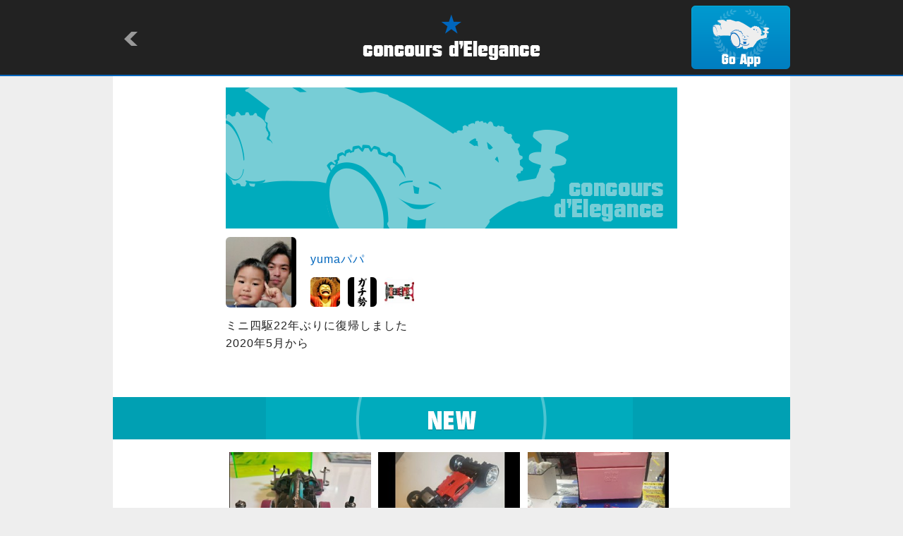

--- FILE ---
content_type: text/html
request_url: http://condele.club/owner.html?id=76352
body_size: 2114
content:

<!-- ＯＷＮＥＲ -->
<!DOCTYPE html>
<html lang="ja">
<head>
<meta charset="utf-8">
<title>concours d'Elegance/OWNER</title>
<meta name="keywords" content="concours d'Elegance,drive model" />
<meta name="description" content="concours d'Elegance is application showing the drive model which people of the world made." />
<meta name="viewport" content="width=device-width,initial-scale=1" />
<meta name="format-detection" content="telephone=no" />
<meta property="og:title" content="yuma&#12497;&#12497;" />
<meta property="og:type" content="website" />
<meta property="og:url" content="http://condele.club/owner.html?id=76352" />
<meta property="og:locale" content="ja_JP" />
<meta property="og:image" content="http://img.condele.club/Image/774403.jpg" />
<meta property="og:site_name" content="concours d'Elegance" />
<meta property="og:description" content="&#12511;&#12491;&#22235;&#39366;22&#24180;&#12406;&#12426;&#12395;&#24489;&#24112;&#12375;&#12414;&#12375;&#12383;
2020&#24180;5&#26376;&#12363;&#12425;" />
<link rel="shortcut icon" type="image/png" href="./image/favicon.ico" />
<link rel="stylesheet" href="./common/style.css" />
<link rel="stylesheet" media="all" type="text/css" href="./common/smart.css" />
<script src="https://ajax.googleapis.com/ajax/libs/jquery/1.8/jquery.min.js"></script>
<script src="./common/master.js"></script>
</head>

<body>
<a id="top"></a>

	<div id="header">
		<div>
			<h1><a href="/"><img src="./image/logo.png" alt="concours d'Elegance" /></a></h1>
			<p id="return"><a href="javascript:history.back()"><img src="./image/return.png" alt=""></a></p>
			<p id="app"><a href="condele://?r=76352"><img src="./image/app.png" alt="Go App"></a></p>
		</div>
	</div><!-- /#header -->

	<div id="container">
		<div id="owner">
			<h2><img src="./image/profile_mainphoto.png" alt="" /></h2>
			<div id="textarea">
				<ul>
					<li class="userphoto"><a href="owner.html?id=76352"><img src="http://img.condele.club/Image/774403.jpg?w=120&h=120&ob=CM" alt="yuma&#12497;&#12497;"></a></li>
					<li class="name"><a href="owner.html?id=76352">yuma&#12497;&#12497;</a></li>
					<li class="team">
						
						<a href="team.html?id=2503"><img src="http://img.condele.club/Image/771627.jpg?w=60&h=60&ob=CM" alt="&#38598;&#12360;&#10071;&#65039;&#31532;1&#65374;&#65298;&#27425;&#12502;&#12540;&#12512;&#12434;&#20307;&#24863;&#12375;&#12383;&#24375;&#32773;&#12393;&#12418;&#12424;&#8252;&#65039;&#12288;"></a>
						
						<a href="team.html?id=764"><img src="http://img.condele.club/Image/767620.jpg?w=60&h=60&ob=CM" alt="&#12460;&#12481;&#21218;&#37096;&#23627;"></a>
						
						<a href="team.html?id=2379"><img src="http://img.condele.club/Image/736944.jpg?w=60&h=60&ob=CM" alt="&#29255;&#36600;&#12471;&#12515;&#12540;&#12471;&#20826;"></a>
						
					</li>
				</ul>
				<p>&#12511;&#12491;&#22235;&#39366;22&#24180;&#12406;&#12426;&#12395;&#24489;&#24112;&#12375;&#12414;&#12375;&#12383;
2020&#24180;5&#26376;&#12363;&#12425;</p>
			</div><!-- /#textarea -->

			<div id="new">
				<h3><img src="./image/owner_new.png" alt="NEW"></h3>
				<ul>
					
						<li>
						
							<a href="machine.html?id=123849">
						
						<span></span><img src="http://img.condele.club/Image/785297.jpg?w=240&h=180&ob=CM" alt=" &#12522;&#12450;&#39640;&#23614;&#12288;&#12510;&#12483;&#12495;&#12501;&#12524;&#12540;&#12512;" /></a></li>
					
						<li>
						
							<a href="machine.html?id=123822">
						
						<span></span><img src="http://img.condele.club/Image/785078.jpg?w=240&h=180&ob=CM" alt="&#25269;&#25239;&#25244;&#12365;&#23436;&#20102;" /></a></li>
					
						<li>
						
							<a href="machine.html?id=123642">
						
						<span></span><img src="http://img.condele.club/Image/783876.jpg?w=240&h=180&ob=CM" alt="&#12467;&#12540;&#12376;&#12414;&#12387;(^-^)" /></a></li>
					
				</ul>
				<p><a href="owner_new.html?id=76352"><img src="./image/owner_more.png" alt="more" /></a></p>
			</div><!-- /#new -->

			<div id="pit">
				<h3><img src="./image/owner_pit.png" alt="OWNER'S PIT"></h3>
				<div>
					<dl id="pit-machine">
						<dt><span></span>
						
						<a href="owner_machine.html?id=76352"><img src="http://img.condele.club/Image/785297.jpg?w=240&h=180&ob=CM" alt="MACHINE" /></a>
						
						</dt>
						<dd>6<dd>
					</dl>
					<dl id="pit-parts">
						<dt><span></span>
						
						<a href="owner_parts.html?id=76352"><img src="http://img.condele.club/Image/762835.jpg?w=240&h=180&ob=CM" alt="PARTS" /></a>
						
						</dt>
						<dd>1<dd>
					</dl>
					<dl id="pit-cool">
						<dt><span></span>
						
						<a href="owner_cool.html?id=76352"><img src="http://img.condele.club/Image/780747.jpg?w=240&h=180&ob=CM" alt="COOL" /></a>
						
						</dt>
						<dd>48<dd>
					</dl>
					<dl id="pit-team">
						<dt><span></span>
						
						<a href="owner_team.html?id=76352"><img src="http://img.condele.club/Image/736944.jpg?w=200&h=200&ob=CM" alt="TEAM" /></a>
						
						</dt>
						<dd>3<dd>
					</dl>
					<dl id="pit-follow">
						<dt><span></span>
						
						<a href="owner_follow.html?id=76352"><img src="http://img.condele.club/Image/599800.jpg?w=200&h=200&ob=CM" alt="FOLLOW" /></a>
						
						</dt>
						<dd>19<dd>
					</dl>
					<dl id="pit-follower">
						<dt><span></span>
						
						<a href="owner_follower.html?id=76352"><img src="http://img.condele.club/Image/822433.jpg?w=200&h=200&ob=CM" alt="FOLLOWER" /></a>
						
						</dt>
						<dd>13<dd>
					</dl>
					<dl id="pit-circuit">
						<dt><span></span>
						
						<img src="./image/none.gif" alt="" />
						
						</dt>
						<dd>0<dd>
					</dl>
					<dl id="pit-event">
						<dt><span></span>
						
						<img src="./image/none.gif" alt="" />
						
						</dt>
						<dd>0<dd>
					</dl>
					<dl id="pit-diary">
						<dt><span></span>
						
						<img src="./image/none.gif" alt="" />
						
						</dt>
						<dd>0<dd>
					</dl>
				</div>
			</div><!-- /#pit -->

			<div class="pagetop">
				<p><a href="#top"><img src="./image/pagetop.png" alt="pagetop" /></a></p>
			</div><!-- /.pagetop -->

		</div><!-- /#owner -->
	</div><!-- /#container-->

	<div id="footer">
		<p>&copy;Natural Style Co, Ltd.</p>
	</div><!-- /#footer -->

</body>
</html>
